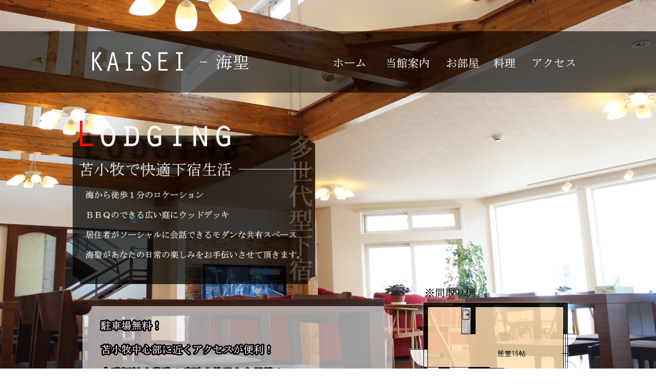

--- FILE ---
content_type: text/html
request_url: http://fureainoie-kaisei.com/index.html
body_size: 2650
content:
<!DOCTYPE html PUBLIC "-//W3C//DTD XHTML 1.0 Transitional//EN" "http://www.w3.org/TR/xhtml1/DTD/xhtml1-transitional.dtd">
<html xmlns="http://www.w3.org/1999/xhtml">

<head>
    <meta http-equiv="Content-Type" content="text/html; charset=utf-8" />
    <title>苫小牧下宿｜海聖</title>
    <meta name="keywords" content="苫小牧市,下宿,バリアフリー,オール電化" />
    <meta name="description" content="苫小牧での下宿なら海聖（かいせい）へ！海まで徒歩１分のロケーション！介護福祉士常駐や病院も提携しているので安心してご利用下さい！" />
    <meta name="google-site-verification" content="0oRjalmfqqLvA58bluYv-BCxMLuaab6xk075MKY7tx4" />
    <meta name="viewport" content="width=device-width,initial-scale=1,maximum-scale=1,user-scalable=no">
   
    <link href="css/index.css" rel="stylesheet" type="text/css" />
    <link href="css/side_menu.css" rel="stylesheet" type="text/css" />
    <link href="font-awesome/css/font-awesome.min.css" rel="stylesheet" type="text/css">
    
    <script type="text/javascript" src="js/jquery-1.9.1.min.js"></script>
    <script type="text/javascript" src="js/opacity-rollover2.1.js"></script>
    <script type="text/javascript" src="js/jquery.backstretch.min.js"></script>
    <script type="text/javascript" src="js/side_menu.js"></script>
    <script type="text/javascript">
        $.backstretch("images/haikei1.png");
        $(document).ready(function () {
            $('a img').wink();

        });
    </script>
</head>

<body>
<div id="fb-root"></div>
<script>(function(d, s, id) {
  var js, fjs = d.getElementsByTagName(s)[0];
  if (d.getElementById(id)) return;
  js = d.createElement(s); js.id = id;
  js.src = "//connect.facebook.net/ja_JP/sdk.js#xfbml=1&version=v2.8";
  fjs.parentNode.insertBefore(js, fjs);
}(document, 'script', 'facebook-jssdk'));</script>
    <div id="mmm">
        <div id="header" class="clearfix">


            <div id="rogo"><img src="images/top1.png" width="376" height="120" alt="ロゴ" /></div>
            <div id="menu">
                <ul>
                    <li>
                        <a href="index.html"><img src="images/menu1.png" width="89" height="120" alt="ホーム" /></a>
                    </li>
                    <li>
                        <a href="toukan.html"><img src="images/menu2.png" width="108" height="120" alt="当館案内" /></a>
                    </li>
                    <li>
                        <a href="oheya.html"><img src="images/menu3.png" width="78" height="120" alt="お部屋" /></a>
                    </li>
                    <li>
                        <a href="ryouri.html"><img src="images/menu4.png" width="60" height="120" alt="料理" /></a>
                    </li>
                    <li>
                        <a href="access.html"><img src="images/menu5.png" width="99" height="120" alt="アクセス" /></a>
                    </li>
                </ul>
                <!---menu--->
            </div>
            <!---header---->
        </div>
        <!---mmm---->
    </div>
    <div id="spbox">
    </div>
    <nav id="spnav">
        <div id="spmenu"><i class="fa fa-bars" aria-hidden="true"></i><span>MENU</span></div>
        <div class="accordion_right">
            <div id="menu3">Close</div>
            <ul>
                <!--<li id="sptel"><a href="tel:0117512222"><i class="fa fa-mobile" aria-hidden="true"></i> <span>電話をかける</span></a></li>-->
                <li><a href="index.html">ホーム</a></li>
                <li><a href="toukan.html">当館案内</a></li>
                <li><a href="oheya.html">お部屋</a></li>
                <li><a href="ryouri.html">料理</a></li>
                <li><a href="access.html">アクセス</a></li>
            </ul>
        </div>
    </nav>

    <div id="container">
        <div id="box1 clearfix">
            <div class="dib f_left5">
                <img src="images/top3.png" width="572" height="387" alt="ロケーション" class="mw90p" />
            </div>
            <div class="dib f_right5">
             <div class="fb-page" data-href="https://www.facebook.com/%E3%81%B5%E3%82%8C%E3%81%82%E3%81%84%E3%81%AE%E5%AE%B6-%E6%B5%B7%E8%81%96-924526867691217/" data-tabs="timeline" data-width="500" data-height="320" data-small-header="false" data-adapt-container-width="true" data-hide-cover="false" data-show-facepile="true"><blockquote cite="https://www.facebook.com/%E3%81%B5%E3%82%8C%E3%81%82%E3%81%84%E3%81%AE%E5%AE%B6-%E6%B5%B7%E8%81%96-924526867691217/" class="fb-xfbml-parse-ignore"><a href="https://www.facebook.com/%E3%81%B5%E3%82%8C%E3%81%82%E3%81%84%E3%81%AE%E5%AE%B6-%E6%B5%B7%E8%81%96-924526867691217/">ふれあいの家 海聖</a></blockquote></div>
            </div>
            <!---box1---->
        </div>

        <div id="box2">
            <img src="images/top4.png" width="606" height="223" alt="" class="mw90p" />
            <img src="images/top5.png" width="345" height="266" alt="" class="mw90p" />

            <!---box2---->
        </div>

        <p id="topsita">飲食店経営もしている海聖だからこそ、入居されている
            <br /> 皆様に栄養バランスに優れたプロの味をご提供できます。
            <br />
            <br />

            <span id="kome">※一度食べてみたいという方はご連絡頂ければ<br />
　お試し料理をご用意致します。</span></p>

        <!----container---->
    </div>

    <div id="footer">
        <p id="access"><span>苫小牧市汐見町3丁目1番26号　</span>TEL：0144-33-3500　FAX：0144-84-1001</p>
        <p id="copyright">Copyright 2013 KAISEI All Rights Reserved.</p>
        <!---footer--->
    </div>

    <script>
        (function (i, s, o, g, r, a, m) {
            i['GoogleAnalyticsObject'] = r;
            i[r] = i[r] || function () {
                (i[r].q = i[r].q || []).push(arguments)
            }, i[r].l = 1 * new Date();
            a = s.createElement(o),
                m = s.getElementsByTagName(o)[0];
            a.async = 1;
            a.src = g;
            m.parentNode.insertBefore(a, m)
        })(window, document, 'script', '//www.google-analytics.com/analytics.js', 'ga');

        ga('create', 'UA-46138905-15', 'fureainoie-kaisei.com');
        ga('send', 'pageview');
    </script>


</body>

</html>

--- FILE ---
content_type: text/css
request_url: http://fureainoie-kaisei.com/css/index.css
body_size: 1675
content:
@charset "utf-8";
/* CSS Document */
html{color:#000;background:#FFF}body,div,dl,dt,dd,ul,ol,li,h1,h2,h3,h4,h5,h6,pre,code,form,fieldset,legend,input,textarea,p,blockquote,th,td{margin:0;padding:0}table{border-collapse:collapse;border-spacing:0}fieldset,img{border:0}address,caption,cite,code,dfn,em,strong,th,var{font-style:normal;font-weight:normal}ol,ul{list-style:none}caption,th{text-align:left}h1,h2,h3,h4,h5,h6{font-size:100%;font-weight:normal}q:before,q:after{content:''}abbr,acronym{border:0;font-variant:normal}sup{vertical-align:text-top}sub{vertical-align:text-bottom}input,textarea,select{font-family:inherit;font-size:inherit;font-weight:inherit}input,textarea,select{*font-size:100%}legend{color:#000}#yui3-css-stamp.cssreset{display:none}

body {
	font-family: "ヒラギノ角ゴ Pro W3", "Hiragino Kaku Gothic Pro", "メイリオ", Meiryo, Osaka, "ＭＳ Ｐゴシック", "MS PGothic", sans-serif;
	color: #fff;
}
#container {
	width: 1000px;
	margin: 0 auto;
}
#header {
	width: 1000px;
	margin: 0 auto;
}
#mmm {
	margin-top: 60px;
	width: 100%;
	background-image: url(../images/menu6.png);
	background-repeat: repeat-x;
}
#rogo {
	float: left;
	padding-left: 10px;
}
#menu {
	float: right;
	padding-right: 10px;
}
#menu li {
	float: left;
	margin-left: 14px;
}
.clearfix:after {
	content: ".";
	display: block;
	height: 0;
	font-size: 0;
	clear: both;
	visibility: hidden;
}
#topsita {
	line-height: 35px;
	text-align: left;
	font-size: 20px;
	width: 900px;
	margin: 0 auto;
	color: #fff;
	background-image: url(../images/top7.png);
	background-repeat: no-repeat;
	background-size: cover;
	padding: 50px 40px;
}
#box1 {
	margin-top: 50px;
}
#box1 img {
	padding-left: 30px;
    width: 100%;
    height:auto;
}
#box2 {
	margin-top: 50px;
	margin-bottom: 50px;
}
#box2 img {
	padding-left: 20px;
}
#footer {
	padding-top: 10px;
	margin-top: 50px;
	width: 100%;
	text-align: center;
	background-image: url(../images/footer1.png);
	background-repeat: repeat-x;
}
#kome {
	font-size: 17px;
}
.phone_none {
	display: block;
}
.pc_none {
	display: none;
}
#spnav {
	display: none;
}
.fb-page {
	padding: 25px 0 0 40px;
}
.dib{
	display: inline-block;
	width: 48%;

	}
.f_left5{
	float: left;
	width: 50%;
}
.f_left5 img{
	height: auto;
	width: 95%;
}
.f_right5{
	float: right;
	width: 50%;
}
@media only screen and (max-width: 1000px) {
#backstretch {
	width: 100%!important;
}
#header, #container {
	width: 100%;
}
.mw90p {
	width: 90%!important;
	height: auto;
	margin: 0 auto;
    display: block;
	padding-left:0!important;

}
#box3 {
	width: 100%!important;
	float: none!important;
	position: relative;
}
#box4 {
	width: 100%!important;
	float: none!important;
}
#topsita {
	padding: 10px;
	width: 90%;
	font-size: 0.8em;
}
#box4 img {
	width: 90%;
	height: auto;
	display: block;
	margin: 0 auto;
}
#ppp {
	width: 300px;
	padding: 20px!important;
	margin: 0 auto!important;
	display: block;
	width: 90%!important;
}
#box5 {
	width: 100%!important;
}
#box5 img {
	width: 90%;
	display: block;
	margin: 0 auto;
	height: auto!important;
}
#box6 {
	width: 90%!important;
	display: block;
	margin: 0 auto;
	height: auto;
	float: none!important;
}
.fff3 img {
	width: 100%;
	height: auto;
}
#box7 {
	width: 100%!important;
	display: block;
	margin: 0 auto;
	height: auto;
	float: none!important;
}
#left, #right {
	width: 100%;
}
#box7 img {
	width: 90%;
	height: auto;
	display: block;
	margin: 0 auto;
}
.fff3 img {
	width: 100%;
	height: auto;
	padding:10px 0;
}
iframe {
	width: 100%!important;
}
.phone_none {
	display: none;
}
.pc_none {
	display: block;
}
.pc_none img {
	width: 90%;
	height: auto;
	margin: 0 auto;
	display: block;
}

}

@media only screen and (max-width: 900px) {
#rogo {
	float: none!important;
}
#menu {
}
#rogo img {
	display: block;
	margin: 0 auto;
}
#menu {
	display: none;
}
#spnav {
	display: block;
}
.fff_a2{
	padding: 0 18px;
	}
.fff_a2 img{
	width: 48%!important;
	display: inline-block!important;
	}
}
@media only screen and (max-width: 735px) {
    .dib{
        display: block;
        width: auto;
    }

	.f_left5{
	float: none;
	width: 100%;
}

.f_right5{
	float: none;
	width: 95%;
	display: block;
	margin: 0 auto;
		
}

}
@media only screen and (max-width: 680px) {
.phone_none {
	display: none;
}
.pc_none {
	display: block;
}
.pc_none img {
	width: 90%;
	height: auto;
	margin: 0 auto;
	display: block;
}
iframe {
	height: 300px!important;
	margin:15px 0 0 0;
}
#rogo img {
	width: 100%;
	height: auto;
}
#ito3 img {
	width: 100%;
	height: auto;
}
#ppp {
	padding: 10px!important;
}
#ito6 img {
	width: 100%!important;
	height: auto;
	padding:50px 0;
}
#access span {
	display: block;
}
#ito3{
	padding: 50px 10px;
	}
	.fb-page {
	padding: 0
}

}

@media only screen and (max-width: 400px) {
.fb-page {
	vertical-align: top;
		padding: 25px 0 0 0;

}


}


--- FILE ---
content_type: text/css
request_url: http://fureainoie-kaisei.com/css/side_menu.css
body_size: 1172
content:
@charset "utf-8";
/* CSS Document */

div.accordion_right {
	position: fixed;
	top: 0;
	right: 0;
	box-sizing: border-box;
	width: 100%;
	max-width:260px;
	height: 100%;
	padding-top: 15px;
	text-align: left;
	font-size: 12px;
	background:#000;
	z-index: 9999;
	display: none;
	overflow-y:scroll;
/*
  width: 30%;
  float:right;
*/
}
.accordion_right::-webkit-scrollbar {
  display: none;
}
div.accordion_right > ul > li > a {
  display: block;
  color: #fff;
  font-size: 14px;
  text-decoration: none;
  border-bottom: 1px solid #fff;
  cursor: pointer;
  padding: 15px 10px;
  position: relative;
}
.sp_ac a {
	background:#f4c816;
}
.sp_ac a li a {
	background:#FFF;
}
.sp_ac .sub a{
	background:#f4c816 !important;
}

div.accordion_right > ul{
	width: 100%;
	height: 100%;
	display: block;
	overflow: auto;
	margin:0 auto 0;
	padding-top:20px;

  list-style:none;

}
div.accordion_right > ul > li > a:after, div.accordion_right > ul > li > a.active:after{
  font-size: 12px;
  position: absolute;
  right: 12px;
  top: 16px;
  color: #2f7f99;
}

div.accordion_right > ul > li > ul {
  display: none;
  list-style:none;
}
div.accordion_right > ul > li > ul > li > a{
  display: block;
  color: #3a3a3a;
  font-size: 13px;
  background-color: #FFF;
  border-bottom: 1px solid #3a3a3a;
  padding: 10px 10px;
  position: relative;
  text-decoration:none;
}
div.accordion_right > ul > li > ul > li > a:hover{
  background-color: #67ab9c;
}
.accordion_right li:nth-child(n+2) span {
	display:block;
	font-size:10px;
}
#spmenu {
    margin-right: auto;
    display: block;
    color: #000;
    text-align: center;
    font-weight: 700;
    cursor: pointer;
    position: absolute;
    z-index: 999;
    top: 5px;
    right: 5px;
    background-color: #FFF;
    /* margin-top: -3px; */
    padding: 4px 10px 5px;
    overflow: hidden;
    font-size: 24px;
	}

	#spmenu span {
    display: block;
    font-size: 13px;
		}

#menu3 {
	/*margin-left: auto;*/
	display: block;
	width: 100px;
	height: 30px;
	line-height: 30px;
	color:#000;
	text-align: center;
	font-weight: 700;
	background-color:#FFF;
	cursor: pointer;
	float: right;
	margin-right: 10px;
}

.btn {
	padding-top: 5px;
	height: 50px;
}
/*
.hogehoge {
	position: fixed;
	top: 0;
	z-index: 1;
	display: none;
	width: 100%;
	height: 100%;
	background-color: transparent;
}

body.open {
	position: fixed;
}
*/
#sptel {
	position:absolute;
	top:15px;
	left:10px;
	z-index:99999;
}

#sptel a {
	background-color:#FFF;
	position:relative;
	z-index:99999;
	padding:2px 10px 2px;
	color:#187675;
	font-weight:bold;
}

.fa-mobile {
	font-size:24px !important;
	display:table-cell !important;
	vertical-align:middle;
}

#sptel {
}

#sptel span {
	display:table-cell;
	vertical-align:middle;
	padding-left:5px;
}

.accordion_right {
	position:relative;
}

.mf-right {
	position:absolute;
	right:0;
	top:0;
	border-left:1px solid #FFF;
	padding:19px 0 20px;
	width:60px;
	text-align:center;
	color:#FFF;
	font-size:18px !important;
}


@media only screen and (max-width:480px){

#spmenu {
    font-size: 24px;
    width: 45px;
    height: 40px;
	}


}

--- FILE ---
content_type: text/plain
request_url: https://www.google-analytics.com/j/collect?v=1&_v=j102&a=586430678&t=pageview&_s=1&dl=http%3A%2F%2Ffureainoie-kaisei.com%2Findex.html&ul=en-us%40posix&dt=%E8%8B%AB%E5%B0%8F%E7%89%A7%E4%B8%8B%E5%AE%BF%EF%BD%9C%E6%B5%B7%E8%81%96&sr=1280x720&vp=1280x720&_u=IEBAAAABAAAAACAAI~&jid=1274536374&gjid=168333254&cid=1913830717.1768991727&tid=UA-46138905-15&_gid=973084670.1768991727&_r=1&_slc=1&z=1962304793
body_size: -287
content:
2,cG-VBN155JZPD